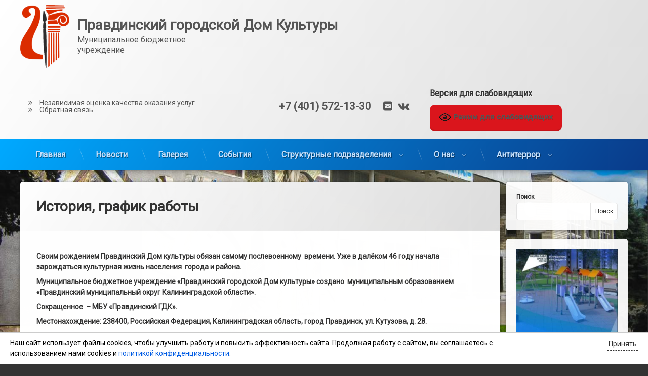

--- FILE ---
content_type: text/html; charset=UTF-8
request_url: https://pgdk.ru/%D0%B8%D1%81%D1%82%D0%BE%D1%80%D0%B8%D1%8F-2/
body_size: 16207
content:
<!doctype html>
<html lang="ru-RU" class="no-js">
	<head>
		<meta charset="UTF-8">
		<meta name="viewport" content="width=device-width, initial-scale=1">
		<link rel="profile" href="https://gmpg.org/xfn/11">
<title>История, график работы &#8212; Правдинский городской Дом Культуры</title>
<meta name='robots' content='max-image-preview:large' />
<link rel='dns-prefetch' href='//ajax.googleapis.com' />
<link rel="alternate" type="application/rss+xml" title="Правдинский городской Дом Культуры &raquo; Лента" href="https://pgdk.ru/feed/" />
<link rel="alternate" type="application/rss+xml" title="Правдинский городской Дом Культуры &raquo; Лента комментариев" href="https://pgdk.ru/comments/feed/" />
<script type="text/javascript">
window._wpemojiSettings = {"baseUrl":"https:\/\/s.w.org\/images\/core\/emoji\/14.0.0\/72x72\/","ext":".png","svgUrl":"https:\/\/s.w.org\/images\/core\/emoji\/14.0.0\/svg\/","svgExt":".svg","source":{"concatemoji":"https:\/\/pgdk.ru\/wp-includes\/js\/wp-emoji-release.min.js?ver=6.1.3"}};
/*! This file is auto-generated */
!function(e,a,t){var n,r,o,i=a.createElement("canvas"),p=i.getContext&&i.getContext("2d");function s(e,t){var a=String.fromCharCode,e=(p.clearRect(0,0,i.width,i.height),p.fillText(a.apply(this,e),0,0),i.toDataURL());return p.clearRect(0,0,i.width,i.height),p.fillText(a.apply(this,t),0,0),e===i.toDataURL()}function c(e){var t=a.createElement("script");t.src=e,t.defer=t.type="text/javascript",a.getElementsByTagName("head")[0].appendChild(t)}for(o=Array("flag","emoji"),t.supports={everything:!0,everythingExceptFlag:!0},r=0;r<o.length;r++)t.supports[o[r]]=function(e){if(p&&p.fillText)switch(p.textBaseline="top",p.font="600 32px Arial",e){case"flag":return s([127987,65039,8205,9895,65039],[127987,65039,8203,9895,65039])?!1:!s([55356,56826,55356,56819],[55356,56826,8203,55356,56819])&&!s([55356,57332,56128,56423,56128,56418,56128,56421,56128,56430,56128,56423,56128,56447],[55356,57332,8203,56128,56423,8203,56128,56418,8203,56128,56421,8203,56128,56430,8203,56128,56423,8203,56128,56447]);case"emoji":return!s([129777,127995,8205,129778,127999],[129777,127995,8203,129778,127999])}return!1}(o[r]),t.supports.everything=t.supports.everything&&t.supports[o[r]],"flag"!==o[r]&&(t.supports.everythingExceptFlag=t.supports.everythingExceptFlag&&t.supports[o[r]]);t.supports.everythingExceptFlag=t.supports.everythingExceptFlag&&!t.supports.flag,t.DOMReady=!1,t.readyCallback=function(){t.DOMReady=!0},t.supports.everything||(n=function(){t.readyCallback()},a.addEventListener?(a.addEventListener("DOMContentLoaded",n,!1),e.addEventListener("load",n,!1)):(e.attachEvent("onload",n),a.attachEvent("onreadystatechange",function(){"complete"===a.readyState&&t.readyCallback()})),(e=t.source||{}).concatemoji?c(e.concatemoji):e.wpemoji&&e.twemoji&&(c(e.twemoji),c(e.wpemoji)))}(window,document,window._wpemojiSettings);
</script>
<style type="text/css">
img.wp-smiley,
img.emoji {
	display: inline !important;
	border: none !important;
	box-shadow: none !important;
	height: 1em !important;
	width: 1em !important;
	margin: 0 0.07em !important;
	vertical-align: -0.1em !important;
	background: none !important;
	padding: 0 !important;
}
</style>
	<link rel='stylesheet' id='wp-block-library-css' href='https://pgdk.ru/wp-includes/css/dist/block-library/style.min.css?ver=6.1.3' type='text/css' media='all' />
<link rel='stylesheet' id='classic-theme-styles-css' href='https://pgdk.ru/wp-includes/css/classic-themes.min.css?ver=1' type='text/css' media='all' />
<style id='global-styles-inline-css' type='text/css'>
body{--wp--preset--color--black: #000000;--wp--preset--color--cyan-bluish-gray: #abb8c3;--wp--preset--color--white: #ffffff;--wp--preset--color--pale-pink: #f78da7;--wp--preset--color--vivid-red: #cf2e2e;--wp--preset--color--luminous-vivid-orange: #ff6900;--wp--preset--color--luminous-vivid-amber: #fcb900;--wp--preset--color--light-green-cyan: #7bdcb5;--wp--preset--color--vivid-green-cyan: #00d084;--wp--preset--color--pale-cyan-blue: #8ed1fc;--wp--preset--color--vivid-cyan-blue: #0693e3;--wp--preset--color--vivid-purple: #9b51e0;--wp--preset--gradient--vivid-cyan-blue-to-vivid-purple: linear-gradient(135deg,rgba(6,147,227,1) 0%,rgb(155,81,224) 100%);--wp--preset--gradient--light-green-cyan-to-vivid-green-cyan: linear-gradient(135deg,rgb(122,220,180) 0%,rgb(0,208,130) 100%);--wp--preset--gradient--luminous-vivid-amber-to-luminous-vivid-orange: linear-gradient(135deg,rgba(252,185,0,1) 0%,rgba(255,105,0,1) 100%);--wp--preset--gradient--luminous-vivid-orange-to-vivid-red: linear-gradient(135deg,rgba(255,105,0,1) 0%,rgb(207,46,46) 100%);--wp--preset--gradient--very-light-gray-to-cyan-bluish-gray: linear-gradient(135deg,rgb(238,238,238) 0%,rgb(169,184,195) 100%);--wp--preset--gradient--cool-to-warm-spectrum: linear-gradient(135deg,rgb(74,234,220) 0%,rgb(151,120,209) 20%,rgb(207,42,186) 40%,rgb(238,44,130) 60%,rgb(251,105,98) 80%,rgb(254,248,76) 100%);--wp--preset--gradient--blush-light-purple: linear-gradient(135deg,rgb(255,206,236) 0%,rgb(152,150,240) 100%);--wp--preset--gradient--blush-bordeaux: linear-gradient(135deg,rgb(254,205,165) 0%,rgb(254,45,45) 50%,rgb(107,0,62) 100%);--wp--preset--gradient--luminous-dusk: linear-gradient(135deg,rgb(255,203,112) 0%,rgb(199,81,192) 50%,rgb(65,88,208) 100%);--wp--preset--gradient--pale-ocean: linear-gradient(135deg,rgb(255,245,203) 0%,rgb(182,227,212) 50%,rgb(51,167,181) 100%);--wp--preset--gradient--electric-grass: linear-gradient(135deg,rgb(202,248,128) 0%,rgb(113,206,126) 100%);--wp--preset--gradient--midnight: linear-gradient(135deg,rgb(2,3,129) 0%,rgb(40,116,252) 100%);--wp--preset--duotone--dark-grayscale: url('#wp-duotone-dark-grayscale');--wp--preset--duotone--grayscale: url('#wp-duotone-grayscale');--wp--preset--duotone--purple-yellow: url('#wp-duotone-purple-yellow');--wp--preset--duotone--blue-red: url('#wp-duotone-blue-red');--wp--preset--duotone--midnight: url('#wp-duotone-midnight');--wp--preset--duotone--magenta-yellow: url('#wp-duotone-magenta-yellow');--wp--preset--duotone--purple-green: url('#wp-duotone-purple-green');--wp--preset--duotone--blue-orange: url('#wp-duotone-blue-orange');--wp--preset--font-size--small: 13px;--wp--preset--font-size--medium: 20px;--wp--preset--font-size--large: 36px;--wp--preset--font-size--x-large: 42px;--wp--preset--spacing--20: 0.44rem;--wp--preset--spacing--30: 0.67rem;--wp--preset--spacing--40: 1rem;--wp--preset--spacing--50: 1.5rem;--wp--preset--spacing--60: 2.25rem;--wp--preset--spacing--70: 3.38rem;--wp--preset--spacing--80: 5.06rem;}:where(.is-layout-flex){gap: 0.5em;}body .is-layout-flow > .alignleft{float: left;margin-inline-start: 0;margin-inline-end: 2em;}body .is-layout-flow > .alignright{float: right;margin-inline-start: 2em;margin-inline-end: 0;}body .is-layout-flow > .aligncenter{margin-left: auto !important;margin-right: auto !important;}body .is-layout-constrained > .alignleft{float: left;margin-inline-start: 0;margin-inline-end: 2em;}body .is-layout-constrained > .alignright{float: right;margin-inline-start: 2em;margin-inline-end: 0;}body .is-layout-constrained > .aligncenter{margin-left: auto !important;margin-right: auto !important;}body .is-layout-constrained > :where(:not(.alignleft):not(.alignright):not(.alignfull)){max-width: var(--wp--style--global--content-size);margin-left: auto !important;margin-right: auto !important;}body .is-layout-constrained > .alignwide{max-width: var(--wp--style--global--wide-size);}body .is-layout-flex{display: flex;}body .is-layout-flex{flex-wrap: wrap;align-items: center;}body .is-layout-flex > *{margin: 0;}:where(.wp-block-columns.is-layout-flex){gap: 2em;}.has-black-color{color: var(--wp--preset--color--black) !important;}.has-cyan-bluish-gray-color{color: var(--wp--preset--color--cyan-bluish-gray) !important;}.has-white-color{color: var(--wp--preset--color--white) !important;}.has-pale-pink-color{color: var(--wp--preset--color--pale-pink) !important;}.has-vivid-red-color{color: var(--wp--preset--color--vivid-red) !important;}.has-luminous-vivid-orange-color{color: var(--wp--preset--color--luminous-vivid-orange) !important;}.has-luminous-vivid-amber-color{color: var(--wp--preset--color--luminous-vivid-amber) !important;}.has-light-green-cyan-color{color: var(--wp--preset--color--light-green-cyan) !important;}.has-vivid-green-cyan-color{color: var(--wp--preset--color--vivid-green-cyan) !important;}.has-pale-cyan-blue-color{color: var(--wp--preset--color--pale-cyan-blue) !important;}.has-vivid-cyan-blue-color{color: var(--wp--preset--color--vivid-cyan-blue) !important;}.has-vivid-purple-color{color: var(--wp--preset--color--vivid-purple) !important;}.has-black-background-color{background-color: var(--wp--preset--color--black) !important;}.has-cyan-bluish-gray-background-color{background-color: var(--wp--preset--color--cyan-bluish-gray) !important;}.has-white-background-color{background-color: var(--wp--preset--color--white) !important;}.has-pale-pink-background-color{background-color: var(--wp--preset--color--pale-pink) !important;}.has-vivid-red-background-color{background-color: var(--wp--preset--color--vivid-red) !important;}.has-luminous-vivid-orange-background-color{background-color: var(--wp--preset--color--luminous-vivid-orange) !important;}.has-luminous-vivid-amber-background-color{background-color: var(--wp--preset--color--luminous-vivid-amber) !important;}.has-light-green-cyan-background-color{background-color: var(--wp--preset--color--light-green-cyan) !important;}.has-vivid-green-cyan-background-color{background-color: var(--wp--preset--color--vivid-green-cyan) !important;}.has-pale-cyan-blue-background-color{background-color: var(--wp--preset--color--pale-cyan-blue) !important;}.has-vivid-cyan-blue-background-color{background-color: var(--wp--preset--color--vivid-cyan-blue) !important;}.has-vivid-purple-background-color{background-color: var(--wp--preset--color--vivid-purple) !important;}.has-black-border-color{border-color: var(--wp--preset--color--black) !important;}.has-cyan-bluish-gray-border-color{border-color: var(--wp--preset--color--cyan-bluish-gray) !important;}.has-white-border-color{border-color: var(--wp--preset--color--white) !important;}.has-pale-pink-border-color{border-color: var(--wp--preset--color--pale-pink) !important;}.has-vivid-red-border-color{border-color: var(--wp--preset--color--vivid-red) !important;}.has-luminous-vivid-orange-border-color{border-color: var(--wp--preset--color--luminous-vivid-orange) !important;}.has-luminous-vivid-amber-border-color{border-color: var(--wp--preset--color--luminous-vivid-amber) !important;}.has-light-green-cyan-border-color{border-color: var(--wp--preset--color--light-green-cyan) !important;}.has-vivid-green-cyan-border-color{border-color: var(--wp--preset--color--vivid-green-cyan) !important;}.has-pale-cyan-blue-border-color{border-color: var(--wp--preset--color--pale-cyan-blue) !important;}.has-vivid-cyan-blue-border-color{border-color: var(--wp--preset--color--vivid-cyan-blue) !important;}.has-vivid-purple-border-color{border-color: var(--wp--preset--color--vivid-purple) !important;}.has-vivid-cyan-blue-to-vivid-purple-gradient-background{background: var(--wp--preset--gradient--vivid-cyan-blue-to-vivid-purple) !important;}.has-light-green-cyan-to-vivid-green-cyan-gradient-background{background: var(--wp--preset--gradient--light-green-cyan-to-vivid-green-cyan) !important;}.has-luminous-vivid-amber-to-luminous-vivid-orange-gradient-background{background: var(--wp--preset--gradient--luminous-vivid-amber-to-luminous-vivid-orange) !important;}.has-luminous-vivid-orange-to-vivid-red-gradient-background{background: var(--wp--preset--gradient--luminous-vivid-orange-to-vivid-red) !important;}.has-very-light-gray-to-cyan-bluish-gray-gradient-background{background: var(--wp--preset--gradient--very-light-gray-to-cyan-bluish-gray) !important;}.has-cool-to-warm-spectrum-gradient-background{background: var(--wp--preset--gradient--cool-to-warm-spectrum) !important;}.has-blush-light-purple-gradient-background{background: var(--wp--preset--gradient--blush-light-purple) !important;}.has-blush-bordeaux-gradient-background{background: var(--wp--preset--gradient--blush-bordeaux) !important;}.has-luminous-dusk-gradient-background{background: var(--wp--preset--gradient--luminous-dusk) !important;}.has-pale-ocean-gradient-background{background: var(--wp--preset--gradient--pale-ocean) !important;}.has-electric-grass-gradient-background{background: var(--wp--preset--gradient--electric-grass) !important;}.has-midnight-gradient-background{background: var(--wp--preset--gradient--midnight) !important;}.has-small-font-size{font-size: var(--wp--preset--font-size--small) !important;}.has-medium-font-size{font-size: var(--wp--preset--font-size--medium) !important;}.has-large-font-size{font-size: var(--wp--preset--font-size--large) !important;}.has-x-large-font-size{font-size: var(--wp--preset--font-size--x-large) !important;}
.wp-block-navigation a:where(:not(.wp-element-button)){color: inherit;}
:where(.wp-block-columns.is-layout-flex){gap: 2em;}
.wp-block-pullquote{font-size: 1.5em;line-height: 1.6;}
</style>
<link rel='stylesheet' id='custom_style-css' href='https://pgdk.ru/wp-content/plugins/add-infos-to-the-events-calendar/assets/css/ait_style_fuss.css?ver=6.1.3' type='text/css' media='all' />
<style id='custom_style-inline-css' type='text/css'>

			a.fuss_button-beitrag {
			    color: #ffffff!important;
			    background-color: #77BCC7!important;
					text-decoration: none!important;
					border-radius: 5px;
			}
			a.fuss_button-beitrag:hover{
			  color: #ffffff!important;
			  background-color: #F9B81E!important;
				text-decoration: none!important;
			}
</style>
<link rel='stylesheet' id='contact-form-7-css' href='https://pgdk.ru/wp-content/plugins/contact-form-7/includes/css/styles.css?ver=5.7.4' type='text/css' media='all' />
<link rel='stylesheet' id='vi-style-css' href='https://pgdk.ru/wp-content/plugins/for-the-visually-impaired/css/styles.css?ver=6.1.3' type='text/css' media='all' />
<style id='vi-style-inline-css' type='text/css'>

		.vi-on-img-button{
  background: url(https://pgdk.ru/wp-content/plugins/for-the-visually-impaired/img/icon_24.png) 100% 100% no-repeat;
  background-size: contain;
    display: inline-block;
    vertical-align: middle;
    height: 24px;
    width: 24px;
    text-decoration: none;
    outline: 0;
		}
#bt_widget-vi-on a {
	text-align: center;
	cursor: pointer;
	background: #DB151C;
	box-shadow: 0 -3px 0 rgba(0, 0, 0, 0.1) inset;
	border: 0 none;
	border-radius: 6px;
	overflow: hidden;
    font-size: 15px;
    padding: 13px 18px 16px;
	text-decoration: none;
	display: inline-block;
	font-family: arial;
    font-weight: 700;
	line-height: 100%;
	text-shadow: 1px 1px 0 rgba(0, 0, 0, 0.12);
	margin-top: -3px;
    color: #000000;
    border-radius: 10px;
    vertical-align:middle;

}


#bt_widget-vi-on a:hover {
	-o-box-shadow: 0 -1px 0 rgba(0, 0, 0, 0.14) inset;
	-moz-box-shadow: 0 -1px 0 rgba(0, 0, 0, 0.14) inset;
	-webkit-box-shadow: 0 -1px 0 rgba(0, 0, 0, 0.14) inset;
	box-shadow: 0 -1px 0 rgba(0, 0, 0, 0.14) inset;
	text-decoration: underline;	
}

#bt_widget-vi-on .vi_widget_img {
    vertical-align:middle;
}
#bt_widget-vi-on  {
	    position: relative;
    top: 0;
    left: 0;
    color: #000000;
    font-size: 18px;
    letter-spacing: 0;
    text-align: center;
}
.vi-close{
	vertical-align: middle;
	text-align: center;
	display: flex;
	justify-content: center;
	align-items: center;
	font-size: 16px;
	text-decoration: none;
	font-weight: bold;
	vertical-align: middle;
	word-break: break-all;
    word-wrap: break-word;

}
.bt_widget-vi{
	vertical-align: middle;
	text-align: center;
	
}
		
		
</style>
<link rel='stylesheet' id='pen-normalize-css' href='https://pgdk.ru/wp-content/themes/pen/assets/css/plugins/normalize.css?ver=1.4.6' type='text/css' media='all' />
<link rel='stylesheet' id='pen-animate-css' href='https://pgdk.ru/wp-content/themes/pen/assets/css/plugins/animate.css?ver=1.4.6' type='text/css' media='all' />
<link rel='stylesheet' id='pen-base-css' href='https://pgdk.ru/wp-content/themes/pen/assets/css/pen-base.css?ver=1.4.6' type='text/css' media='all' />
<link rel='stylesheet' id='pen-typography-css' href='https://pgdk.ru/wp-content/themes/pen/assets/css/pen-typography.css?ver=1.4.6' type='text/css' media='all' />
<link rel='stylesheet' id='pen-tables-css' href='https://pgdk.ru/wp-content/themes/pen/assets/css/pen-tables.css?ver=1.4.6' type='text/css' media='all' />
<link rel='stylesheet' id='pen-layout-css' href='https://pgdk.ru/wp-content/themes/pen/assets/css/pen-layout.css?ver=1.4.6' type='text/css' media='all' />
<link rel='stylesheet' id='pen-loading-css' href='https://pgdk.ru/wp-content/themes/pen/assets/css/pen-loading.css?ver=1.4.6' type='text/css' media='all' />
<link rel='stylesheet' id='pen-buttons-css' href='https://pgdk.ru/wp-content/themes/pen/assets/css/pen-buttons.css?ver=1.4.6' type='text/css' media='all' />
<link rel='stylesheet' id='pen-comments-css' href='https://pgdk.ru/wp-content/themes/pen/assets/css/pen-comments.css?ver=1.4.6' type='text/css' media='all' />
<link rel='stylesheet' id='pen-footer-css' href='https://pgdk.ru/wp-content/themes/pen/assets/css/pen-footer.css?ver=1.4.6' type='text/css' media='all' />
<link rel='stylesheet' id='pen-header-css' href='https://pgdk.ru/wp-content/themes/pen/assets/css/pen-header.css?ver=1.4.6' type='text/css' media='all' />
<link rel='stylesheet' id='pen-menus-css' href='https://pgdk.ru/wp-content/themes/pen/assets/css/pen-menus.css?ver=1.4.6' type='text/css' media='all' />
<link rel='stylesheet' id='pen-navigation-css' href='https://pgdk.ru/wp-content/themes/pen/assets/css/pen-navigation.css?ver=1.4.6' type='text/css' media='all' />
<link rel='stylesheet' id='pen-forms-css' href='https://pgdk.ru/wp-content/themes/pen/assets/css/pen-forms.css?ver=1.4.6' type='text/css' media='all' />
<link rel='stylesheet' id='pen-content-css' href='https://pgdk.ru/wp-content/themes/pen/assets/css/pen-content.css?ver=1.4.6' type='text/css' media='all' />
<link rel='stylesheet' id='pen-thumbnails-css' href='https://pgdk.ru/wp-content/themes/pen/assets/css/pen-thumbnails.css?ver=1.4.6' type='text/css' media='all' />
<link rel='stylesheet' id='pen-author-css' href='https://pgdk.ru/wp-content/themes/pen/assets/css/pen-author.css?ver=1.4.6' type='text/css' media='all' />
<link rel='stylesheet' id='pen-pagination-css' href='https://pgdk.ru/wp-content/themes/pen/assets/css/pen-pagination.css?ver=1.4.6' type='text/css' media='all' />
<link rel='stylesheet' id='pen-share-css' href='https://pgdk.ru/wp-content/themes/pen/assets/css/pen-share.css?ver=1.4.6' type='text/css' media='all' />
<link rel='stylesheet' id='pen-widgets-css' href='https://pgdk.ru/wp-content/themes/pen/assets/css/pen-widgets.css?ver=1.4.6' type='text/css' media='all' />
<link rel='stylesheet' id='pen-base-dark-mode-css' href='https://pgdk.ru/wp-content/themes/pen/assets/css/dark_mode/pen-base-dark-mode.css?ver=1.4.6' type='text/css' media='all' />
<link rel='stylesheet' id='pen-bottom-dark-mode-css' href='https://pgdk.ru/wp-content/themes/pen/assets/css/dark_mode/pen-bottom-dark-mode.css?ver=1.4.6' type='text/css' media='all' />
<link rel='stylesheet' id='pen-author-dark-mode-css' href='https://pgdk.ru/wp-content/themes/pen/assets/css/dark_mode/pen-author-dark-mode.css?ver=1.4.6' type='text/css' media='all' />
<link rel='stylesheet' id='pen-typography-dark-mode-css' href='https://pgdk.ru/wp-content/themes/pen/assets/css/dark_mode/pen-typography-dark-mode.css?ver=1.4.6' type='text/css' media='all' />
<link rel='stylesheet' id='pen-tables-dark-mode-css' href='https://pgdk.ru/wp-content/themes/pen/assets/css/dark_mode/pen-tables-dark-mode.css?ver=1.4.6' type='text/css' media='all' />
<link rel='stylesheet' id='pen-loading-dark-mode-css' href='https://pgdk.ru/wp-content/themes/pen/assets/css/dark_mode/pen-loading-dark-mode.css?ver=1.4.6' type='text/css' media='all' />
<link rel='stylesheet' id='pen-comments-dark-mode-css' href='https://pgdk.ru/wp-content/themes/pen/assets/css/dark_mode/pen-comments-dark-mode.css?ver=1.4.6' type='text/css' media='all' />
<link rel='stylesheet' id='pen-footer-dark-mode-css' href='https://pgdk.ru/wp-content/themes/pen/assets/css/dark_mode/pen-footer-dark-mode.css?ver=1.4.6' type='text/css' media='all' />
<link rel='stylesheet' id='pen-header-dark-mode-css' href='https://pgdk.ru/wp-content/themes/pen/assets/css/dark_mode/pen-header-dark-mode.css?ver=1.4.6' type='text/css' media='all' />
<link rel='stylesheet' id='pen-menus-dark-mode-css' href='https://pgdk.ru/wp-content/themes/pen/assets/css/dark_mode/pen-menus-dark-mode.css?ver=1.4.6' type='text/css' media='all' />
<link rel='stylesheet' id='pen-navigation-dark-mode-css' href='https://pgdk.ru/wp-content/themes/pen/assets/css/dark_mode/pen-navigation-dark-mode.css?ver=1.4.6' type='text/css' media='all' />
<link rel='stylesheet' id='pen-forms-dark-mode-css' href='https://pgdk.ru/wp-content/themes/pen/assets/css/dark_mode/pen-forms-dark-mode.css?ver=1.4.6' type='text/css' media='all' />
<link rel='stylesheet' id='pen-content-dark-mode-css' href='https://pgdk.ru/wp-content/themes/pen/assets/css/dark_mode/pen-content-dark-mode.css?ver=1.4.6' type='text/css' media='all' />
<link rel='stylesheet' id='pen-thumbnails-dark-mode-css' href='https://pgdk.ru/wp-content/themes/pen/assets/css/dark_mode/pen-thumbnails-dark-mode.css?ver=1.4.6' type='text/css' media='all' />
<link rel='stylesheet' id='pen-pagination-dark-mode-css' href='https://pgdk.ru/wp-content/themes/pen/assets/css/dark_mode/pen-pagination-dark-mode.css?ver=1.4.6' type='text/css' media='all' />
<link rel='stylesheet' id='pen-search-bar-dark-mode-css' href='https://pgdk.ru/wp-content/themes/pen/assets/css/dark_mode/pen-search-bar-dark-mode.css?ver=1.4.6' type='text/css' media='all' />
<link rel='stylesheet' id='pen-top-dark-mode-css' href='https://pgdk.ru/wp-content/themes/pen/assets/css/dark_mode/pen-top-dark-mode.css?ver=1.4.6' type='text/css' media='all' />
<link rel='stylesheet' id='pen-widgets-dark-mode-css' href='https://pgdk.ru/wp-content/themes/pen/assets/css/dark_mode/pen-widgets-dark-mode.css?ver=1.4.6' type='text/css' media='all' />
<link rel='stylesheet' id='pen-css-dark-mode-css' href='https://pgdk.ru/wp-content/themes/pen/assets/css/dark_mode/pen-general-dark-mode.css?ver=1.4.6' type='text/css' media='all' />
<link rel='stylesheet' id='pen-css-css' href='https://pgdk.ru/wp-content/themes/pen/assets/css/pen-general.css?ver=1.4.6' type='text/css' media='all' />
<style id='pen-css-inline-css' type='text/css'>
body.pen_drop_shadow #main article.pen_article,body.pen_drop_shadow #comments,body.pen_drop_shadow #pen_content_next_previous,body.pen_drop_shadow.pen_list_plain #pen_pager,body.pen_drop_shadow #main .pen_customize_overview.pen_off_screen,body.pen_drop_shadow #pen_header.pen_not_transparent .pen_header_inner,body.pen_drop_shadow #pen_search,body.pen_drop_shadow #page .widget.pen_widget_not_transparent,body.pen_drop_shadow #pen_bottom.pen_not_transparent,body.pen_drop_shadow #pen_footer.pen_not_transparent,body.pen_drop_shadow #pen_dark_mode_toggle{box-shadow:0 5px 10px rgba(10,10,10,0.25),0 0 5px rgba(10,10,10,0.25) !important}@media (prefers-color-scheme:dark){body.pen_drop_shadow #main article.pen_article,body.pen_drop_shadow #comments,body.pen_drop_shadow #pen_content_next_previous,body.pen_drop_shadow.pen_list_plain #pen_pager,body.pen_drop_shadow #main .pen_customize_overview.pen_off_screen,body.pen_drop_shadow #pen_header.pen_not_transparent .pen_header_inner,body.pen_drop_shadow #pen_search,body.pen_drop_shadow #page .widget.pen_widget_not_transparent,body.pen_drop_shadow #pen_bottom.pen_not_transparent,body.pen_drop_shadow #pen_footer.pen_not_transparent,body.pen_drop_shadow #pen_dark_mode_toggle{box-shadow:0 5px 10px rgba(10,10,10,0.25),0 0 5px rgba(10,10,10,0.25) !important}}
</style>
<script type='text/javascript' src='https://pgdk.ru/wp-includes/js/jquery/jquery.min.js?ver=3.6.1' id='jquery-core-js'></script>
<script type='text/javascript' src='https://pgdk.ru/wp-includes/js/jquery/jquery-migrate.min.js?ver=3.3.2' id='jquery-migrate-js'></script>
<script type='text/javascript' src='https://pgdk.ru/wp-content/plugins/for-the-visually-impaired/js/js.cookie.js?ver=2.1.0' id='vi_cookie-js'></script>
<script type='text/javascript' id='add_vi_script-js-extra'>
/* <![CDATA[ */
var js_vi_script = {"txt_size":"16","sxema":"1","image":"1","font":"1","kerning":"0","line":"0","allbackgrnd":"1","reload_page":"1","auto_p_on":"0","scrool_panel":"","btxt":"\u0420\u0435\u0436\u0438\u043c \u0434\u043b\u044f \u0441\u043b\u0430\u0431\u043e\u0432\u0438\u0434\u044f\u0449\u0438\u0445","btxt2":"BACK TO NORMAL MODE","btxtcolor":"#000000","bcolor":"#DB151C","img_close2":"<img src=\"https:\/\/pgdk.ru\/wp-content\/plugins\/for-the-visually-impaired\/img\/icon_24x.png\" class=\"vi_widget_img\">","razmer_images":"1","fs_title1":"\u041c\u0430\u043b\u0435\u043d\u044c\u043a\u0438\u0439 \u0440\u0430\u0437\u043c\u0435\u0440 \u0448\u0440\u0438\u0444\u0442\u0430","fs_title2":"\u0423\u043c\u0435\u043d\u044c\u0448\u0435\u043d\u043d\u044b\u0439 \u0440\u0430\u0437\u043c\u0435\u0440 \u0448\u0440\u0438\u0444\u0442\u0430","fs_title3":"\u041d\u043e\u0440\u043c\u0430\u043b\u044c\u043d\u044b\u0439 \u0440\u0430\u0437\u043c\u0435\u0440 \u0448\u0440\u0438\u0444\u0442\u0430","fs_title4":"\u0423\u0432\u0435\u043b\u0438\u0447\u0435\u043d\u043d\u044b\u0439 \u0440\u0430\u0437\u043c\u0435\u0440 \u0448\u0440\u0438\u0444\u0442\u0430","fs_title5":"\u0411\u043e\u043b\u044c\u0448\u043e\u0439 \u0440\u0430\u0437\u043c\u0435\u0440 \u0448\u0440\u0438\u0444\u0442\u0430","sxem_title":"\u0426","sxem_title1":"\u0426\u0432\u0435\u0442\u043e\u0432\u0430\u044f \u0441\u0445\u0435\u043c\u0430: \u0427\u0435\u0440\u043d\u044b\u043c \u043f\u043e \u0431\u0435\u043b\u043e\u043c\u0443","sxem_title2":"\u0426\u0432\u0435\u0442\u043e\u0432\u0430\u044f \u0441\u0445\u0435\u043c\u0430: \u0411\u0435\u043b\u044b\u043c \u043f\u043e \u0447\u0435\u0440\u043d\u043e\u043c\u0443","sxem_title3":"\u0426\u0432\u0435\u0442\u043e\u0432\u0430\u044f \u0441\u0445\u0435\u043c\u0430: \u0422\u0435\u043c\u043d\u043e-\u0441\u0438\u043d\u0438\u043c \u043f\u043e \u0433\u043e\u043b\u0443\u0431\u043e\u043c\u0443","sxem_title4":"\u0426\u0432\u0435\u0442\u043e\u0432\u0430\u044f \u0441\u0445\u0435\u043c\u0430: \u041a\u043e\u0440\u0438\u0447\u043d\u0435\u0432\u044b\u043c \u043f\u043e \u0431\u0435\u0436\u0435\u0432\u043e\u043c\u0443","sxem_title5":"\u0426\u0432\u0435\u0442\u043e\u0432\u0430\u044f \u0441\u0445\u0435\u043c\u0430: \u0417\u0435\u043b\u0435\u043d\u044b\u043c \u043f\u043e \u0442\u0435\u043c\u043d\u043e-\u043a\u043e\u0440\u0438\u0447\u043d\u0435\u0432\u043e\u043c\u0443","img_title_on":"\u0412\u043a\u043b\u044e\u0447\u0438\u0442\u044c \u0438\u0437\u043e\u0431\u0440\u0430\u0436\u0435\u043d\u0438\u044f","img_title_gs":"\u0427\u0435\u0440\u043d\u043e-\u0431\u0435\u043b\u044b\u0435 \u0438\u0437\u043e\u0431\u0440\u0430\u0436\u0435\u043d\u0438\u044f","img_title_off":"\u041e\u0442\u043a\u043b\u044e\u0447\u0438\u0442\u044c \u0438\u0437\u043e\u0431\u0440\u0430\u0436\u0435\u043d\u0438\u044f","setting_title":"\u041d\u0430\u0441\u0442\u0440\u043e\u0439\u043a\u0438","close_title":"\u0412\u0435\u0440\u043d\u0443\u0442\u044c\u0441\u044f \u0432 \u043e\u0431\u044b\u0447\u043d\u044b\u0439 \u0440\u0435\u0436\u0438\u043c","settings_title":"\u041d\u0430\u0441\u0442\u0440\u043e\u0439\u043a\u0438 \u0448\u0440\u0438\u0444\u0442\u0430","setfont_title":"\u0412\u044b\u0431\u0435\u0440\u0438\u0442\u0435 \u0448\u0440\u0438\u0444\u0442","setsplet":"\u0418\u043d\u0442\u0435\u0440\u0432\u0430\u043b \u043c\u0435\u0436\u0434\u0443 \u0431\u0443\u043a\u0432\u0430\u043c\u0438","setspline":"\u0418\u043d\u0442\u0435\u0440\u0432\u0430\u043b \u043c\u0435\u0436\u0434\u0443 \u0441\u0442\u0440\u043e\u043a\u0430\u043c\u0438","standart":"\u0421\u0442\u0430\u043d\u0434\u0430\u0440\u0442\u043d\u044b\u0439","average":"\u0421\u0440\u0435\u0434\u043d\u0438\u0439","big":"\u0411\u043e\u043b\u044c\u0448\u043e\u0439","sel_sxem":"\u0412\u044b\u0431\u043e\u0440 \u0446\u0432\u0435\u0442\u043e\u0432\u043e\u0439 \u0441\u0445\u0435\u043c\u044b","closepanel":"\u0417\u0430\u043a\u0440\u044b\u0442\u044c \u043f\u0430\u043d\u0435\u043b\u044c","defsetpanel":"\u0412\u0435\u0440\u043d\u0443\u0442\u044c \u0441\u0442\u0430\u043d\u0434\u0430\u0440\u0442\u043d\u044b\u0435 \u043d\u0430\u0441\u0442\u0440\u043e\u0439\u043a\u0438","noimgdescr":"\u043d\u0435\u0442 \u043e\u043f\u0438\u0441\u0430\u043d\u0438\u044f \u043a \u0438\u0437\u043e\u0431\u0440\u0430\u0436\u0435\u043d\u0438\u044e","picture":"\u0418\u0437\u043e\u0431\u0440\u0430\u0436\u0435\u043d\u0438\u0435"};
/* ]]> */
</script>
<script type='text/javascript' src='https://pgdk.ru/wp-content/plugins/for-the-visually-impaired/js/js.for.the.visually.impaired.js?ver=0.53' id='add_vi_script-js'></script>
<!--[if lt IE 9]>
<script type='text/javascript' src='https://pgdk.ru/wp-content/themes/pen/assets/js/plugins/html5.js?ver=3.7.3' id='html5shiv-js'></script>
<![endif]-->
<link rel="https://api.w.org/" href="https://pgdk.ru/wp-json/" /><link rel="alternate" type="application/json" href="https://pgdk.ru/wp-json/wp/v2/pages/6767" /><link rel="EditURI" type="application/rsd+xml" title="RSD" href="https://pgdk.ru/xmlrpc.php?rsd" />
<link rel="wlwmanifest" type="application/wlwmanifest+xml" href="https://pgdk.ru/wp-includes/wlwmanifest.xml" />
<meta name="generator" content="WordPress 6.1.3" />
<link rel="canonical" href="https://pgdk.ru/%d0%b8%d1%81%d1%82%d0%be%d1%80%d0%b8%d1%8f-2/" />
<link rel='shortlink' href='https://pgdk.ru/?p=6767' />
<link rel="alternate" type="application/json+oembed" href="https://pgdk.ru/wp-json/oembed/1.0/embed?url=https%3A%2F%2Fpgdk.ru%2F%25d0%25b8%25d1%2581%25d1%2582%25d0%25be%25d1%2580%25d0%25b8%25d1%258f-2%2F" />
<link rel="alternate" type="text/xml+oembed" href="https://pgdk.ru/wp-json/oembed/1.0/embed?url=https%3A%2F%2Fpgdk.ru%2F%25d0%25b8%25d1%2581%25d1%2582%25d0%25be%25d1%2580%25d0%25b8%25d1%258f-2%2F&#038;format=xml" />
    <style type="text/css" id="ppcf7-header-css">
.pp-cookies-notice{position:fixed;bottom:0;left:0;right:0;padding:10px 20px;border-top:1px solid #ccc;background:#fff;z-index:999;display:none;}.pp-left,.pp-right{float:left;}.pp-left{width:80%;}.pp-right{width:20%;text-align:right;}.pp-btn{cursor:pointer;border-bottom:1px dashed;display:inline-block;padding:2px;opacity:0.8;}.pp-btn:hover{border-color:transparent;}@media(max-width:991px){.pp-left,.pp-right{float:none;width:100%;}.pp-right{text-align:left;}}
    </style>    
    <meta name="color-scheme" content="light dark"><meta name="supported-color-schemes" content="light dark"><style type="text/css" id="custom-background-css">
body.custom-background { background-image: url("https://pgdk.ru/wp-content/uploads/2023/02/Обожка-на-сайт-1.png"); background-position: left bottom; background-size: cover; background-repeat: no-repeat; background-attachment: fixed; }
</style>
	<link rel="icon" href="https://pgdk.ru/wp-content/uploads/2023/02/cropped-логотип-1-1-32x32.png" sizes="32x32" />
<link rel="icon" href="https://pgdk.ru/wp-content/uploads/2023/02/cropped-логотип-1-1-192x192.png" sizes="192x192" />
<link rel="apple-touch-icon" href="https://pgdk.ru/wp-content/uploads/2023/02/cropped-логотип-1-1-180x180.png" />
<meta name="msapplication-TileImage" content="https://pgdk.ru/wp-content/uploads/2023/02/cropped-логотип-1-1-270x270.png" />
	</head>
	<body class="page-template-default page page-id-6767 custom-background wp-custom-logo wp-embed-responsive not-home visible-sidebar-header-primary visible-sidebar-header-secondary invisible-sidebar-top invisible-sidebar-search-top invisible-sidebar-search-left visible-sidebar-search-right invisible-sidebar-search-bottom invisible-sidebar-left visible-sidebar-right invisible-sidebar-bottom invisible-sidebar-footer-top invisible-sidebar-footer-left visible-sidebar-footer-right invisible-sidebar-footer-bottom invisible-sidebar-mobile-menu-top invisible-sidebar-mobile-menu-bottom pen_header_logo_size_height pen_drop_shadow pen_has_background_effect pen_round_corners pen_loading_spinner pen_loading_spinner_style_1 pen_list_effect_none pen_header_alignment_left pen_navigation_alignment_left pen_footer_alignment_left pen_main_container_center pen_transform_text_buttons_capitalize pen_transform_text_footer_menu_uppercase pen_content_header_show pen_content_share_hide pen_width_standard pen_sidebar_left_width_20 pen_sidebar_right_width_20 pen_content_thumbnail_rotate pen_content_thumbnail_frame pen_content_thumbnail_right pen_content_thumbnail_medium pen_author_avatar_style_1 pen_singular">
<svg xmlns="http://www.w3.org/2000/svg" viewBox="0 0 0 0" width="0" height="0" focusable="false" role="none" style="visibility: hidden; position: absolute; left: -9999px; overflow: hidden;" ><defs><filter id="wp-duotone-dark-grayscale"><feColorMatrix color-interpolation-filters="sRGB" type="matrix" values=" .299 .587 .114 0 0 .299 .587 .114 0 0 .299 .587 .114 0 0 .299 .587 .114 0 0 " /><feComponentTransfer color-interpolation-filters="sRGB" ><feFuncR type="table" tableValues="0 0.49803921568627" /><feFuncG type="table" tableValues="0 0.49803921568627" /><feFuncB type="table" tableValues="0 0.49803921568627" /><feFuncA type="table" tableValues="1 1" /></feComponentTransfer><feComposite in2="SourceGraphic" operator="in" /></filter></defs></svg><svg xmlns="http://www.w3.org/2000/svg" viewBox="0 0 0 0" width="0" height="0" focusable="false" role="none" style="visibility: hidden; position: absolute; left: -9999px; overflow: hidden;" ><defs><filter id="wp-duotone-grayscale"><feColorMatrix color-interpolation-filters="sRGB" type="matrix" values=" .299 .587 .114 0 0 .299 .587 .114 0 0 .299 .587 .114 0 0 .299 .587 .114 0 0 " /><feComponentTransfer color-interpolation-filters="sRGB" ><feFuncR type="table" tableValues="0 1" /><feFuncG type="table" tableValues="0 1" /><feFuncB type="table" tableValues="0 1" /><feFuncA type="table" tableValues="1 1" /></feComponentTransfer><feComposite in2="SourceGraphic" operator="in" /></filter></defs></svg><svg xmlns="http://www.w3.org/2000/svg" viewBox="0 0 0 0" width="0" height="0" focusable="false" role="none" style="visibility: hidden; position: absolute; left: -9999px; overflow: hidden;" ><defs><filter id="wp-duotone-purple-yellow"><feColorMatrix color-interpolation-filters="sRGB" type="matrix" values=" .299 .587 .114 0 0 .299 .587 .114 0 0 .299 .587 .114 0 0 .299 .587 .114 0 0 " /><feComponentTransfer color-interpolation-filters="sRGB" ><feFuncR type="table" tableValues="0.54901960784314 0.98823529411765" /><feFuncG type="table" tableValues="0 1" /><feFuncB type="table" tableValues="0.71764705882353 0.25490196078431" /><feFuncA type="table" tableValues="1 1" /></feComponentTransfer><feComposite in2="SourceGraphic" operator="in" /></filter></defs></svg><svg xmlns="http://www.w3.org/2000/svg" viewBox="0 0 0 0" width="0" height="0" focusable="false" role="none" style="visibility: hidden; position: absolute; left: -9999px; overflow: hidden;" ><defs><filter id="wp-duotone-blue-red"><feColorMatrix color-interpolation-filters="sRGB" type="matrix" values=" .299 .587 .114 0 0 .299 .587 .114 0 0 .299 .587 .114 0 0 .299 .587 .114 0 0 " /><feComponentTransfer color-interpolation-filters="sRGB" ><feFuncR type="table" tableValues="0 1" /><feFuncG type="table" tableValues="0 0.27843137254902" /><feFuncB type="table" tableValues="0.5921568627451 0.27843137254902" /><feFuncA type="table" tableValues="1 1" /></feComponentTransfer><feComposite in2="SourceGraphic" operator="in" /></filter></defs></svg><svg xmlns="http://www.w3.org/2000/svg" viewBox="0 0 0 0" width="0" height="0" focusable="false" role="none" style="visibility: hidden; position: absolute; left: -9999px; overflow: hidden;" ><defs><filter id="wp-duotone-midnight"><feColorMatrix color-interpolation-filters="sRGB" type="matrix" values=" .299 .587 .114 0 0 .299 .587 .114 0 0 .299 .587 .114 0 0 .299 .587 .114 0 0 " /><feComponentTransfer color-interpolation-filters="sRGB" ><feFuncR type="table" tableValues="0 0" /><feFuncG type="table" tableValues="0 0.64705882352941" /><feFuncB type="table" tableValues="0 1" /><feFuncA type="table" tableValues="1 1" /></feComponentTransfer><feComposite in2="SourceGraphic" operator="in" /></filter></defs></svg><svg xmlns="http://www.w3.org/2000/svg" viewBox="0 0 0 0" width="0" height="0" focusable="false" role="none" style="visibility: hidden; position: absolute; left: -9999px; overflow: hidden;" ><defs><filter id="wp-duotone-magenta-yellow"><feColorMatrix color-interpolation-filters="sRGB" type="matrix" values=" .299 .587 .114 0 0 .299 .587 .114 0 0 .299 .587 .114 0 0 .299 .587 .114 0 0 " /><feComponentTransfer color-interpolation-filters="sRGB" ><feFuncR type="table" tableValues="0.78039215686275 1" /><feFuncG type="table" tableValues="0 0.94901960784314" /><feFuncB type="table" tableValues="0.35294117647059 0.47058823529412" /><feFuncA type="table" tableValues="1 1" /></feComponentTransfer><feComposite in2="SourceGraphic" operator="in" /></filter></defs></svg><svg xmlns="http://www.w3.org/2000/svg" viewBox="0 0 0 0" width="0" height="0" focusable="false" role="none" style="visibility: hidden; position: absolute; left: -9999px; overflow: hidden;" ><defs><filter id="wp-duotone-purple-green"><feColorMatrix color-interpolation-filters="sRGB" type="matrix" values=" .299 .587 .114 0 0 .299 .587 .114 0 0 .299 .587 .114 0 0 .299 .587 .114 0 0 " /><feComponentTransfer color-interpolation-filters="sRGB" ><feFuncR type="table" tableValues="0.65098039215686 0.40392156862745" /><feFuncG type="table" tableValues="0 1" /><feFuncB type="table" tableValues="0.44705882352941 0.4" /><feFuncA type="table" tableValues="1 1" /></feComponentTransfer><feComposite in2="SourceGraphic" operator="in" /></filter></defs></svg><svg xmlns="http://www.w3.org/2000/svg" viewBox="0 0 0 0" width="0" height="0" focusable="false" role="none" style="visibility: hidden; position: absolute; left: -9999px; overflow: hidden;" ><defs><filter id="wp-duotone-blue-orange"><feColorMatrix color-interpolation-filters="sRGB" type="matrix" values=" .299 .587 .114 0 0 .299 .587 .114 0 0 .299 .587 .114 0 0 .299 .587 .114 0 0 " /><feComponentTransfer color-interpolation-filters="sRGB" ><feFuncR type="table" tableValues="0.098039215686275 1" /><feFuncG type="table" tableValues="0 0.66274509803922" /><feFuncB type="table" tableValues="0.84705882352941 0.41960784313725" /><feFuncA type="table" tableValues="1 1" /></feComponentTransfer><feComposite in2="SourceGraphic" operator="in" /></filter></defs></svg>		<div id="page" class="site">
		<div class="pen_loading clearfix" role="alert">
			<div class="pen_icon">
			</div>
			<div class="pen_text">
		Loading ...			</div>
		</div>
					<div class="pen_wrapper">
				<a class="screen-reader-shortcut screen-reader-text" href="#content">
Перейти к содержимому				</a>
				<header id="pen_header" class="site-header pen_logo_show pen_phone_show pen_connect_show pen_search_hide pen_button_users_hide pen_navigation_show pen_animate_on_scroll pen_custom_animation_slideInDown pen_not_transparent pen_cart_hide" role="banner">
					<div class="pen_header_inner">
						<div class="pen_header_main">
							<div class="pen_container">
								<div id="pen_site_title">
			<span class="pen_logo pen_animate_on_scroll pen_custom_animation_fadeInLeft">
			<a href="https://pgdk.ru/" class="custom-logo-link" rel="home"><img width="512" height="659" src="https://pgdk.ru/wp-content/uploads/2023/02/cropped-логотип-2.png" class="custom-logo" alt="Правдинский городской Дом Культуры" decoding="async" srcset="https://pgdk.ru/wp-content/uploads/2023/02/cropped-логотип-2.png 512w, https://pgdk.ru/wp-content/uploads/2023/02/cropped-логотип-2-233x300.png 233w, https://pgdk.ru/wp-content/uploads/2023/02/cropped-логотип-2-400x516.png 400w" sizes="(max-width: 512px) 100vw, 512px" /></a>		</span>
					<span class="pen_site_name">
			<a href="https://pgdk.ru/" id="site-title" class="pen_has_description pen_sitetitle_show" rel="home">
						<span class="site-title pen_animate_on_scroll pen_custom_animation_fadeInRight">
		Правдинский городской Дом Культуры				</span>
						<span class="site-description pen_animate_on_scroll pen_custom_animation_fadeInLeft">Муниципальное бюджетное учреждение</span>
						</a>
		</span>
										</div>
									<div class="pen_header_wrap">
		<aside id="pen_header_primary" class="sidebar clearfix widget-area pen_animate_on_scroll pen_custom_animation_fadeIn" role="complementary" aria-label="Заголовок сайта → первичный">
			<section id="nav_menu-3" class="pen_widget_transparent pen_animate_on_scroll pen_custom_animation_fadeIn widget clearfix widget_nav_menu"><div class="menu-main-menu-container"><ul id="menu-main-menu" class="menu"><li id="menu-item-6576" class="menu-item menu-item-type-post_type menu-item-object-page menu-item-6576"><a href="https://pgdk.ru/%d0%bd%d0%b5%d0%b7%d0%b0%d0%b2%d0%b8%d1%81%d0%b8%d0%bc%d0%b0%d1%8f-%d0%be%d1%86%d0%b5%d0%bd%d0%ba%d0%b0-%d0%ba%d0%b0%d1%87%d0%b5%d1%81%d1%82%d0%b2%d0%b0-%d0%be%d0%ba%d0%b0%d0%b7%d0%b0%d0%bd%d0%b8/">Независимая оценка качества оказания услуг</a></li>
<li id="menu-item-6577" class="menu-item menu-item-type-post_type menu-item-object-page menu-item-6577"><a href="https://pgdk.ru/%d0%be%d0%b1%d1%80%d0%b0%d1%82%d0%bd%d0%b0%d1%8f-%d1%81%d0%b2%d1%8f%d0%b7%d1%8c/">Обратная связь</a></li>
</ul></div></section>	</aside>
					<div id="pen_header_phone" class="pen_phone pen_animate_on_scroll pen_custom_animation_slideInLeft">
			<a href="tel:+7 (401) 572-13-30">
						<span class="pen_phone_label pen_element_hidden">
		Тел:				</span>
				<span>
		+7 (401) 572-13-30				</span>
			</a>
		</div>
			<div class="pen_social_networks pen_animate_on_scroll pen_custom_animation_slideInLeft">
		<ul>
			<li class="pen_email" title="E-mail">
				<a href="http://prawdinsk_gdk39" target="_blank">
					<span class="pen_element_hidden">
					E-mail					</span>
				</a>
			</li>
								<li class="pen_vk" title="VK">
				<a href="https://vk.com/pgdk39" target="_blank">
					<span class="pen_element_hidden">
					VK					</span>
				</a>
			</li>		</ul>
	</div><!-- .pen_social_networks -->
				<aside id="pen_header_secondary" class="sidebar clearfix widget-area pen_animate_on_scroll pen_custom_animation_fadeIn" role="complementary" aria-label="Заголовок сайта → второстепенный">
			<section id="wp_vi_plugin-12" class="pen_widget_has_title pen_widget_transparent pen_animate_on_scroll pen_custom_animation_fadeIn widget clearfix widget_wp_vi_plugin"><h3 class="widget-title"><span><span>Версия для слабовидящих</span></span></h3><div id="bt_widget-vi-on" class="bt_widget-vi"><a itemprop="Copy" href="#" class="bt_widget-vi-on"><span class="vi-on-img-button"></span> Режим для слабовидящих</a></div></section>	</aside>
											</div><!-- .pen_header_wrap -->
								</div><!-- .pen_container -->
						</div><!-- .pen_header_main -->
		<nav id="pen_navigation" class="main-navigation pen_hover_1 pen_arrows_1 pen_separator_1 pen_separator_submenu_1 pen_not_transparent" role="navigation" aria-label="Меню в заголовке">
							<div class="pen_container pen_animate_on_scroll pen_custom_animation_fadeIn">
				<div class="menu-%d0%b3%d0%bb%d0%b0%d0%b2%d0%bd%d0%be%d0%b5-%d0%bc%d0%b5%d0%bd%d1%8e-container"><ul id="primary-menu" class="menu"><li id="menu-item-6842" class="menu-item menu-item-type-post_type menu-item-object-page menu-item-home menu-item-6842"><a href="https://pgdk.ru/">Главная</a></li>
<li id="menu-item-6854" class="menu-item menu-item-type-custom menu-item-object-custom menu-item-6854"><a href="https://pgdk.ru/category/новости/">Новости</a></li>
<li id="menu-item-114" class="menu-item menu-item-type-custom menu-item-object-custom menu-item-114"><a href="https://vk.com/albums-137301179">Галерея</a></li>
<li id="menu-item-6928" class="menu-item menu-item-type-custom menu-item-object-custom menu-item-6928"><a href="https://pgdk.ru/category/без-рубрики/">События</a></li>
<li id="menu-item-6622" class="menu-item menu-item-type-custom menu-item-object-custom menu-item-has-children menu-item-6622"><a href="#">Структурные подразделения</a>
<ul class="sub-menu">
	<li id="menu-item-6823" class="menu-item menu-item-type-post_type menu-item-object-page menu-item-6823"><a href="https://pgdk.ru/%d1%81%d1%82%d1%80%d1%83%d0%ba%d1%82%d1%83%d1%80%d0%b0-2/">Структура</a></li>
	<li id="menu-item-6824" class="menu-item menu-item-type-post_type menu-item-object-page menu-item-6824"><a href="https://pgdk.ru/%d0%b4%d0%b2%d0%be%d1%80%d0%ba%d0%b8%d0%bd%d1%81%d0%ba%d0%b8%d0%b9-%d1%81%d0%b4%d0%ba-2/">Дворкинский сельский Дом культуры</a></li>
	<li id="menu-item-6825" class="menu-item menu-item-type-post_type menu-item-object-page menu-item-6825"><a href="https://pgdk.ru/%d0%b4%d0%be%d0%bc%d0%bd%d0%be%d0%b2%d1%81%d0%ba%d0%b8%d0%b9-%d1%81%d0%b4%d0%ba-2/">Домновский сельский Дом культуры</a></li>
	<li id="menu-item-6826" class="menu-item menu-item-type-post_type menu-item-object-page menu-item-6826"><a href="https://pgdk.ru/%d0%b4%d1%80%d1%83%d0%b6%d0%b1%d0%b8%d0%bd%d1%81%d0%ba%d0%b8%d0%b9-%d1%81%d0%b4%d0%ba-2/">Дружбинский сельский Дом культуры</a></li>
	<li id="menu-item-6827" class="menu-item menu-item-type-post_type menu-item-object-page menu-item-6827"><a href="https://pgdk.ru/%d0%b5%d1%80%d0%bc%d0%b0%d0%ba%d0%be%d0%b2%d1%81%d0%ba%d0%b8%d0%b9-%d1%81%d0%b4%d0%ba-2/">Ермаковский сельский Дом культуры</a></li>
	<li id="menu-item-6828" class="menu-item menu-item-type-post_type menu-item-object-page menu-item-6828"><a href="https://pgdk.ru/%d0%b6%d0%b5%d0%bb%d0%b5%d0%b7%d0%bd%d0%be%d0%b4%d0%be%d1%80%d0%be%d0%b6%d0%bd%d1%8b%d0%b9-%d0%b4%d0%ba/">Железнодорожный Дом культуры</a></li>
	<li id="menu-item-6829" class="menu-item menu-item-type-post_type menu-item-object-page menu-item-6829"><a href="https://pgdk.ru/%d0%b7%d0%bd%d0%b0%d0%bc%d0%b5%d0%bd%d1%81%d0%ba%d0%b8%d0%b9-%d1%81%d0%b4%d0%ba-2/">Знаменский сельский Дом культуры</a></li>
	<li id="menu-item-6830" class="menu-item menu-item-type-post_type menu-item-object-page menu-item-6830"><a href="https://pgdk.ru/%d0%b7%d0%b0%d0%b9%d1%86%d0%b5%d0%b2%d1%81%d0%ba%d0%b8%d0%b9-%d1%81%d0%b4%d0%ba-2/">Зайцевский сельский Дом культуры</a></li>
	<li id="menu-item-6831" class="menu-item menu-item-type-post_type menu-item-object-page menu-item-6831"><a href="https://pgdk.ru/%d0%ba%d0%b0%d1%88%d1%82%d0%b0%d0%bd%d0%be%d0%b2%d1%81%d0%ba%d0%b8%d0%b9-%d1%81%d0%b4%d0%ba-2/">Каштановский сельский Дом культуры</a></li>
	<li id="menu-item-6832" class="menu-item menu-item-type-post_type menu-item-object-page menu-item-6832"><a href="https://pgdk.ru/%d0%ba%d1%80%d0%b0%d1%81%d0%bd%d0%be%d0%b2%d1%81%d0%ba%d0%b8%d0%b9-%d1%81%d0%b4%d0%ba-2/">Красновский сельский Дом культуры</a></li>
	<li id="menu-item-6833" class="menu-item menu-item-type-post_type menu-item-object-page menu-item-6833"><a href="https://pgdk.ru/%d0%ba%d1%80%d1%8b%d0%bb%d0%be%d0%b2%d1%81%d0%ba%d0%b8%d0%b9-%d1%81%d0%b4%d0%ba-2/">Крыловский сельский Дом культуры</a></li>
	<li id="menu-item-6834" class="menu-item menu-item-type-post_type menu-item-object-page menu-item-6834"><a href="https://pgdk.ru/%d0%bb%d0%b8%d0%bf%d0%bd%d1%8f%d0%ba%d0%be%d0%b2%d1%81%d0%ba%d0%b8%d0%b9-%d1%81%d0%b4%d0%ba/">Липняковский сельский Дом культуры</a></li>
	<li id="menu-item-6835" class="menu-item menu-item-type-post_type menu-item-object-page menu-item-6835"><a href="https://pgdk.ru/%d0%bc%d0%be%d0%b7%d1%8b%d1%80%d1%8c%d1%81%d0%ba%d0%b8%d0%b9-%d1%81%d0%b4%d0%ba-2/">Мозырьский сельский Дом культуры</a></li>
	<li id="menu-item-6836" class="menu-item menu-item-type-post_type menu-item-object-page menu-item-6836"><a href="https://pgdk.ru/%d1%81%d0%b5%d0%b2%d1%81%d0%ba%d0%b8%d0%b9-%d1%81%d0%b4%d0%ba/">Севский сельский Дом культуры</a></li>
	<li id="menu-item-6837" class="menu-item menu-item-type-post_type menu-item-object-page menu-item-6837"><a href="https://pgdk.ru/%d1%87%d0%b0%d0%b9%d0%ba%d0%be%d0%b2%d1%81%d0%ba%d0%b8%d0%b9-%d1%81%d0%b4%d0%ba-2/">Чайковский сельский Дом культуры</a></li>
</ul>
</li>
<li id="menu-item-6610" class="menu-item menu-item-type-custom menu-item-object-custom current-menu-ancestor current-menu-parent menu-item-has-children menu-item-6610"><a href="#">О нас</a>
<ul class="sub-menu">
	<li id="menu-item-6623" class="menu-item menu-item-type-post_type menu-item-object-page menu-item-6623"><a href="https://pgdk.ru/%d0%ba%d0%be%d0%bd%d1%82%d0%b0%d0%ba%d1%82%d1%8b-2/">Контакты</a></li>
	<li id="menu-item-6782" class="menu-item menu-item-type-post_type menu-item-object-page current-menu-item page_item page-item-6767 current_page_item menu-item-6782"><a href="https://pgdk.ru/%d0%b8%d1%81%d1%82%d0%be%d1%80%d0%b8%d1%8f-2/" aria-current="page">История, график работы</a></li>
	<li id="menu-item-6783" class="menu-item menu-item-type-post_type menu-item-object-page menu-item-6783"><a href="https://pgdk.ru/%d1%81%d0%be%d1%82%d1%80%d1%83%d0%b4%d0%bd%d0%b8%d0%ba%d0%b8-%d0%b3%d0%b4%d0%ba/">Сотрудники ГДК</a></li>
	<li id="menu-item-6784" class="menu-item menu-item-type-post_type menu-item-object-page menu-item-6784"><a href="https://pgdk.ru/%d0%bf%d0%bb%d0%b0%d0%bd%d1%8b/">Планы</a></li>
	<li id="menu-item-6785" class="menu-item menu-item-type-post_type menu-item-object-page menu-item-6785"><a href="https://pgdk.ru/%d0%b4%d0%be%d0%ba%d1%83%d0%bc%d0%b5%d0%bd%d1%82%d1%8b-%d0%bf%d0%be%d0%bb%d0%be%d0%b6%d0%b5%d0%bd%d0%b8%d1%8f/">Документы, Положения</a></li>
	<li id="menu-item-6786" class="menu-item menu-item-type-post_type menu-item-object-page menu-item-6786"><a href="https://pgdk.ru/%d0%ba%d0%bb%d1%83%d0%b1%d0%bd%d1%8b%d0%b5-%d1%84%d0%be%d1%80%d0%bc%d0%b8%d1%80%d0%be%d0%b2%d0%b0%d0%bd%d0%b8%d1%8f-%d0%b3%d0%b4%d0%ba/">Клубные формирования ГДК</a></li>
	<li id="menu-item-6787" class="menu-item menu-item-type-post_type menu-item-object-page menu-item-6787"><a href="https://pgdk.ru/%d0%b2%d0%b0%d0%ba%d0%b0%d0%bd%d1%81%d0%b8%d0%b8-2/">Вакансии</a></li>
</ul>
</li>
<li id="menu-item-6722" class="menu-item menu-item-type-custom menu-item-object-custom menu-item-has-children menu-item-6722"><a href="#">Антитеррор</a>
<ul class="sub-menu">
	<li id="menu-item-6723" class="menu-item menu-item-type-post_type menu-item-object-page menu-item-6723"><a href="https://pgdk.ru/%d0%b2%d1%8b%d0%b7%d0%be%d0%b2-%d1%8d%d0%ba%d1%81%d1%82%d1%80%d0%b5%d0%bd%d0%bd%d0%be%d0%b9-%d1%81%d0%bb%d1%83%d0%b6%d0%b1%d1%8b/">Вызов экстренной службы</a></li>
	<li id="menu-item-6727" class="menu-item menu-item-type-post_type menu-item-object-page menu-item-6727"><a href="https://pgdk.ru/%d0%bc%d0%b5%d1%80%d0%be%d0%bf%d1%80%d0%b8%d1%8f%d1%82%d0%b8%d1%8f-2/">Мероприятия</a></li>
	<li id="menu-item-6736" class="menu-item menu-item-type-post_type menu-item-object-page menu-item-6736"><a href="https://pgdk.ru/%d0%b4%d0%be%d0%ba%d1%83%d0%bc%d0%b5%d0%bd%d1%82%d1%8b-2/">Документы</a></li>
</ul>
</li>
</ul></div>			</div>
						</nav>
									</div><!-- .pen_header_inner -->
				</header>
				<div id="pen_section">
					<div class="pen_container">
						<div id="content" class="site-content clearfix">
<div id="primary" class="content-area">
	<main id="main" class="site-main" role="main">
		<div class="pen_article_wrapper">
<article id="post-6767" class="pen_article pen_animate_on_scroll pen_custom_animation_fadeInDown pen_header_show post-6767 page type-page status-publish hentry">
	<header class="entry-header pen_content_header">
<h1 class="page-title pen_content_title">История, график работы</h1>	</header><!-- .pen_content_header -->
	<div class="entry-content pen_content clearfix pen_without_thumbnail">
	<div class="pen_content_wrapper pen_inside">
	<div class="et_pb_column et_pb_column_1_2 et_pb_column_0">
<div class="et_pb_text et_pb_module et_pb_bg_layout_light et_pb_text_align_left et_pb_text_0">
<h4>Своим рождением Правдинский Дом культуры обязан самому послевоенному  времени. Уже в далёком 46 году начала зарождаться культурная жизнь населения  города и района.</h4>
<h4>Муниципальное бюджетное учреждение «Правдинский городской Дом культуры» создано  муниципальным образованием «Правдинский муниципальный округ Калининградской области».</h4>
<h4>Сокращенное  – МБУ «Правдинский ГДК».</h4>
<h4>Местонахождение: 238400, Российская Федерация, Калининградская область, город Правдинск, ул. Кутузова, д. 28.</h4>
<h4>Учреждение находится в ведомственном подчинении отдела по культуре и туризму администрации муниципального образования «Правдинский муниципальный округ Калининградской области».</h4>
<h4>В  апреле 1947 года  клуб получил статус Дома культуры.</h4>
<h4>А чтобы в нём всегда было весело и шутливо произошло это именно 1 апреля.</h4>
<h4>И  мы этому верим, потому что в нашем Доме культуры  на самом деле до сих пор и весело, и шутливо.</h4>
</div>
</div>
<div class="et_pb_column et_pb_column_1_2 et_pb_column_1">
<div class="et_pb_module et-waypoint et_pb_image et_pb_animation_left et_pb_image_0 et_always_center_on_mobile et-animated"><img decoding="async" class="alignnone wp-image-7072 size-large" src="http://pgdk.ru/wp-content/uploads/2023/05/График-работы-Правдинск-ноябрь-2022-724x1024.jpg" alt="" width="724" height="1024" srcset="https://pgdk.ru/wp-content/uploads/2023/05/График-работы-Правдинск-ноябрь-2022-724x1024.jpg 724w, https://pgdk.ru/wp-content/uploads/2023/05/График-работы-Правдинск-ноябрь-2022-212x300.jpg 212w, https://pgdk.ru/wp-content/uploads/2023/05/График-работы-Правдинск-ноябрь-2022-768x1086.jpg 768w, https://pgdk.ru/wp-content/uploads/2023/05/График-работы-Правдинск-ноябрь-2022-1086x1536.jpg 1086w, https://pgdk.ru/wp-content/uploads/2023/05/График-работы-Правдинск-ноябрь-2022.jpg 1240w" sizes="(max-width: 724px) 100vw, 724px" /></div>
</div>	</div>	</div><!-- .pen_content -->
	</article><!-- #post-6767 -->
		</div>
	</main>
</div><!-- #primary -->
	<aside id="pen_right" class="sidebar clearfix widget-area pen_animate_on_scroll pen_custom_animation_slideInRight" role="complementary" aria-label="Правый сайдбар">
			<section id="block-8" class="pen_widget_light pen_widget_not_transparent pen_animate_on_scroll pen_custom_animation_fadeIn widget clearfix widget_block widget_search"><form role="search" method="get" action="https://pgdk.ru/" class="wp-block-search__button-outside wp-block-search__text-button wp-block-search"><label for="wp-block-search__input-1" class="wp-block-search__label" >Поиск</label><div class="wp-block-search__inside-wrapper " ><input type="search" id="wp-block-search__input-1" class="wp-block-search__input wp-block-search__input" name="s" value="" placeholder=""  required /><button type="submit" class="wp-block-search__button wp-element-button"  >Поиск</button></div></form></section><section id="banner-22" class="pen_widget_light pen_widget_not_transparent pen_animate_on_scroll pen_custom_animation_fadeIn widget clearfix shailan_banner_widget">			
						<!-- Image Banner Widget by shailan v1.4.3 on WP6.1.3-->
			<a href="https://национальныепроекты.рф/mediaProjects/blagoustroystvo?utm_source=cur39" target="_self" ><img src="http://pgdk.ru/wp-content/uploads/2024/03/Безымянный-1.png" alt="" title="" class="banner-image" width="100%" /></a>			<!-- /Image Banner Widget -->
			</section><section id="custom_html-9" class="widget_text pen_widget_transparent pen_animate_on_scroll pen_custom_animation_fadeIn widget clearfix widget_custom_html"><div class="textwidget custom-html-widget"><script src='https://pos.gosuslugi.ru/bin/script.min.js'></script> 
<style>
#js-show-iframe-wrapper{position:relative;display:flex;align-items:center;justify-content:center;width:100%;min-width:293px;max-width:100%;background:linear-gradient(138.4deg,#38bafe 26.49%,#2d73bc 79.45%);color:#fff;cursor:pointer}#js-show-iframe-wrapper .pos-banner-fluid *{box-sizing:border-box}#js-show-iframe-wrapper .pos-banner-fluid .pos-banner-btn_2{display:block;width:240px;min-height:56px;font-size:18px;line-height:24px;cursor:pointer;background:#0d4cd3;color:#fff;border:none;border-radius:8px;outline:0}#js-show-iframe-wrapper .pos-banner-fluid .pos-banner-btn_2:hover{background:#1d5deb}#js-show-iframe-wrapper .pos-banner-fluid .pos-banner-btn_2:focus{background:#2a63ad}#js-show-iframe-wrapper .pos-banner-fluid .pos-banner-btn_2:active{background:#2a63ad}@-webkit-keyframes fadeInFromNone{0%{display:none;opacity:0}1%{display:block;opacity:0}100%{display:block;opacity:1}}@keyframes fadeInFromNone{0%{display:none;opacity:0}1%{display:block;opacity:0}100%{display:block;opacity:1}}@font-face{font-family:LatoWebLight;src:url(https://pos.gosuslugi.ru/bin/fonts/Lato/fonts/Lato-Light.woff2) format("woff2"),url(https://pos.gosuslugi.ru/bin/fonts/Lato/fonts/Lato-Light.woff) format("woff"),url(https://pos.gosuslugi.ru/bin/fonts/Lato/fonts/Lato-Light.ttf) format("truetype");font-style:normal;font-weight:400}@font-face{font-family:LatoWeb;src:url(https://pos.gosuslugi.ru/bin/fonts/Lato/fonts/Lato-Regular.woff2) format("woff2"),url(https://pos.gosuslugi.ru/bin/fonts/Lato/fonts/Lato-Regular.woff) format("woff"),url(https://pos.gosuslugi.ru/bin/fonts/Lato/fonts/Lato-Regular.ttf) format("truetype");font-style:normal;font-weight:400}@font-face{font-family:LatoWebBold;src:url(https://pos.gosuslugi.ru/bin/fonts/Lato/fonts/Lato-Bold.woff2) format("woff2"),url(https://pos.gosuslugi.ru/bin/fonts/Lato/fonts/Lato-Bold.woff) format("woff"),url(https://pos.gosuslugi.ru/bin/fonts/Lato/fonts/Lato-Bold.ttf) format("truetype");font-style:normal;font-weight:400}@font-face{font-family:RobotoWebLight;src:url(https://pos.gosuslugi.ru/bin/fonts/Roboto/Roboto-Light.woff2) format("woff2"),url(https://pos.gosuslugi.ru/bin/fonts/Roboto/Roboto-Light.woff) format("woff"),url(https://pos.gosuslugi.ru/bin/fonts/Roboto/Roboto-Light.ttf) format("truetype");font-style:normal;font-weight:400}@font-face{font-family:RobotoWebRegular;src:url(https://pos.gosuslugi.ru/bin/fonts/Roboto/Roboto-Regular.woff2) format("woff2"),url(https://pos.gosuslugi.ru/bin/fonts/Roboto/Roboto-Regular.woff) format("woff"),url(https://pos.gosuslugi.ru/bin/fonts/Roboto/Roboto-Regular.ttf) format("truetype");font-style:normal;font-weight:400}@font-face{font-family:RobotoWebBold;src:url(https://pos.gosuslugi.ru/bin/fonts/Roboto/Roboto-Bold.woff2) format("woff2"),url(https://pos.gosuslugi.ru/bin/fonts/Roboto/Roboto-Bold.woff) format("woff"),url(https://pos.gosuslugi.ru/bin/fonts/Roboto/Roboto-Bold.ttf) format("truetype");font-style:normal;font-weight:400}@font-face{font-family:ScadaWebRegular;src:url(https://pos.gosuslugi.ru/bin/fonts/Scada/Scada-Regular.woff2) format("woff2"),url(https://pos.gosuslugi.ru/bin/fonts/Scada/Scada-Regular.woff) format("woff"),url(https://pos.gosuslugi.ru/bin/fonts/Scada/Scada-Regular.ttf) format("truetype");font-style:normal;font-weight:400}@font-face{font-family:ScadaWebBold;src:url(https://pos.gosuslugi.ru/bin/fonts/Scada/Scada-Bold.woff2) format("woff2"),url(https://pos.gosuslugi.ru/bin/fonts/Scada/Scada-Bold.woff) format("woff"),url(https://pos.gosuslugi.ru/bin/fonts/Scada/Scada-Bold.ttf) format("truetype");font-style:normal;font-weight:400}@font-face{font-family:Geometria;src:url(https://pos.gosuslugi.ru/bin/fonts/Geometria/Geometria.eot);src:url(https://pos.gosuslugi.ru/bin/fonts/Geometria/Geometria.eot?#iefix) format("embedded-opentype"),url(https://pos.gosuslugi.ru/bin/fonts/Geometria/Geometria.woff) format("woff"),url(https://pos.gosuslugi.ru/bin/fonts/Geometria/Geometria.ttf) format("truetype");font-weight:400;font-style:normal}@font-face{font-family:Geometria-ExtraBold;src:url(https://pos.gosuslugi.ru/bin/fonts/Geometria/Geometria-ExtraBold.eot);src:url(https://pos.gosuslugi.ru/bin/fonts/Geometria/Geometria-ExtraBold.eot?#iefix) format("embedded-opentype"),url(https://pos.gosuslugi.ru/bin/fonts/Geometria/Geometria-ExtraBold.woff) format("woff"),url(https://pos.gosuslugi.ru/bin/fonts/Geometria/Geometria-ExtraBold.ttf) format("truetype");font-weight:900;font-style:normal}
</style>

<style>
#js-show-iframe-wrapper{background:var(--pos-banner-fluid-100__background)}#js-show-iframe-wrapper .pos-banner-fluid .pos-banner-btn_2{width:100%;min-height:52px;background:#fff;color:#0b1f33;font-size:16px;font-family:LatoWeb,sans-serif;font-weight:400;padding:0;line-height:1.2}#js-show-iframe-wrapper .pos-banner-fluid .pos-banner-btn_2:active,#js-show-iframe-wrapper .pos-banner-fluid .pos-banner-btn_2:focus,#js-show-iframe-wrapper .pos-banner-fluid .pos-banner-btn_2:hover{background:#e4ecfd}#js-show-iframe-wrapper .bf-100{position:relative;display:grid;grid-template-columns:var(--pos-banner-fluid-100__grid-template-columns);grid-template-rows:var(--pos-banner-fluid-100__grid-template-rows);width:100%;max-width:var(--pos-banner-fluid-100__max-width);box-sizing:border-box;grid-auto-flow:row dense}#js-show-iframe-wrapper .bf-100__decor{background:var(--pos-banner-fluid-100__bg-url) var(--pos-banner-fluid-100__bg-url-position) no-repeat;background-size:cover;background-color:#f8efec;position:relative}#js-show-iframe-wrapper .bf-100__logo-wrap{box-shadow:var(--pos-banner-fluid-100__logo-box-shadow)}#js-show-iframe-wrapper .bf-100__content{display:flex;flex-direction:column;padding:var(--pos-banner-fluid-100__content-padding);grid-row:var(--pos-banner-fluid-100__content-grid-row);background-color:var(--pos-banner-fluid-100__content-bgc)}#js-show-iframe-wrapper .bf-100__description{display:flex;flex-direction:column;margin:var(--pos-banner-fluid-100__description-margin)}#js-show-iframe-wrapper .bf-100__text{margin:var(--pos-banner-fluid-100__text-margin);font-size:var(--pos-banner-fluid-100__text-font-size);line-height:1.3;font-family:LatoWeb,sans-serif;font-weight:700;color:#0b1f33}#js-show-iframe-wrapper .bf-100__text_small{font-size:var(--pos-banner-fluid-100__text-small-font-size);font-weight:400;margin:0}#js-show-iframe-wrapper .bf-100__bottom-wrap{display:flex;flex-direction:row;align-items:center}#js-show-iframe-wrapper .bf-100__logo-wrap{position:absolute;top:var(--pos-banner-fluid-100__logo-wrap-top);left:0;padding:var(--pos-banner-fluid-100__logo-wrap-padding);background:#fff;border-radius:0 0 8px 0}#js-show-iframe-wrapper .bf-100__logo{width:var(--pos-banner-fluid-100__logo-width);margin-left:1px}#js-show-iframe-wrapper .bf-100__slogan{font-family:LatoWeb,sans-serif;font-weight:700;font-size:var(--pos-banner-fluid-100__slogan-font-size);line-height:1;color:#005ca9}#js-show-iframe-wrapper .bf-100__btn-wrap{width:100%;max-width:var(--pos-banner-fluid-100__button-wrap-max-width)}
</style >
<div id='js-show-iframe-wrapper'>
<div class='pos-banner-fluid bf-100'>
  <div class='bf-100__decor'>
    <div class='bf-100__logo-wrap'>
      <img class='bf-100__logo' src='https://pos.gosuslugi.ru/bin/banner-fluid/gosuslugi-logo-blue.svg'
        alt='Госуслуги' />
      <div class='bf-100__slogan'>Решаем вместе</div>
    </div>
  </div>
  <div class='bf-100__content'>
    <div class='bf-100__description'>
      <span class='bf-100__text'>
        Есть вопрос?
      </span>
      <span class='bf-100__text bf-100__text_small'>
        Напишите нам
      </span>
    </div>

    <div class='bf-100__bottom-wrap'>
      <div class='bf-100__btn-wrap'>
        <!-- pos-banner-btn_2 не удалять; другие классы не добавлять -->
        <button class='pos-banner-btn_2' type='button'>Написать
        </button>
      </div>
    </div>
  </div>
</div>
</div>
<script>
"use strict";function ownKeys(t,e){var n=Object.keys(t);if(Object.getOwnPropertySymbols){var r=Object.getOwnPropertySymbols(t);e&&(r=r.filter(function(e){return Object.getOwnPropertyDescriptor(t,e).enumerable})),n.push.apply(n,r)}return n}function _objectSpread(t){for(var e=1;e<arguments.length;e++){var n=null!=arguments[e]?arguments[e]:{};e%2?ownKeys(Object(n),!0).forEach(function(e){_defineProperty(t,e,n[e])}):Object.getOwnPropertyDescriptors?Object.defineProperties(t,Object.getOwnPropertyDescriptors(n)):ownKeys(Object(n)).forEach(function(e){Object.defineProperty(t,e,Object.getOwnPropertyDescriptor(n,e))})}return t}function _defineProperty(e,t,n){return t in e?Object.defineProperty(e,t,{value:n,enumerable:!0,configurable:!0,writable:!0}):e[t]=n,e}var POS_PREFIX_100="--pos-banner-fluid-100__",posOptionsInitialBanner100={background:"transparent","content-bgc":"#50B3FF","grid-template-columns":"100%","grid-template-rows":"264px auto","max-width":"1440px","text-font-size":"18px","text-small-font-size":"14px","text-margin":"0 0px 12px 0","description-margin":"0 0 16px 0","button-wrap-max-width":"245px","bg-url":"url('https://pos.gosuslugi.ru/bin/banner-fluid/100/banner-fluid-100-405.svg')","bg-url-position":"center center","content-padding":"36px 24px","logo-wrap-padding":"16px 12px 12px 12px","logo-width":"65px","logo-wrap-top":"0","slogan-font-size":"12px","logo-box-shadow":"none"},setStyles=function(t,n){var r=2<arguments.length&&void 0!==arguments[2]?arguments[2]:POS_PREFIX_100;Object.keys(t).forEach(function(e){n.style.setProperty(r+e,t[e])})},removeStyles=function(e,t){var n=2<arguments.length&&void 0!==arguments[2]?arguments[2]:POS_PREFIX_100;Object.keys(e).forEach(function(e){t.style.removeProperty(n+e)})};function changePosBannerOnResize(){var e=document.documentElement,t=_objectSpread({},posOptionsInitialBanner100),n=document.getElementById("js-show-iframe-wrapper"),r=n?n.offsetWidth:document.body.offsetWidth;499<r&&(t["bg-url"]="url('https://pos.gosuslugi.ru/bin/banner-fluid/100/banner-fluid-100-500.svg')"),584<r&&(t["grid-template-rows"]="auto",t["bg-url"]="url('https://pos.gosuslugi.ru/bin/banner-fluid/100/banner-fluid-100-273.svg')",t["text-font-size"]="20px",t["content-padding"]="46px 24px 46px 24px",t["grid-template-columns"]="53% 47%",t["content-grid-row"]="1"),649<r&&(t["bg-url"]="url('https://pos.gosuslugi.ru/bin/banner-fluid/100/banner-fluid-100-558.svg')"),799<r&&(t["text-font-size"]="20px",t["text-small-font-size"]="16px",t["bg-url"]="url('https://pos.gosuslugi.ru/bin/banner-fluid/100/banner-fluid-100-500.svg')"),1115<r&&(t["text-font-size"]="24px",t["text-small-font-size"]="18px",t["content-padding"]="46px 80px 46px 140px",t["bg-url"]="url('https://pos.gosuslugi.ru/bin/banner-fluid/100/banner-fluid-100-720.svg')"),setStyles(t,e)}changePosBannerOnResize(),window.addEventListener("resize",changePosBannerOnResize),window.onunload=function(){var e=document.documentElement,t=_objectSpread({},posOptionsInitialBanner100);window.removeEventListener("resize",changePosBannerOnResize),removeStyles(t,e)};
</script>
 <script>Widget("https://pos.gosuslugi.ru/form", 367837)</script>
</div></section><section id="banner-15" class="pen_widget_transparent pen_animate_on_scroll pen_custom_animation_fadeIn widget clearfix shailan_banner_widget">			
						<!-- Image Banner Widget by shailan v1.4.3 on WP6.1.3-->
			<a href="https://www.mkrf.ru/" target="_self" ><img src="http://pgdk.ru/wp-content/uploads/2023/02/МСФ-1.png" alt="" title="" class="banner-image" width="100%" /></a>			<!-- /Image Banner Widget -->
			</section><section id="banner-17" class="pen_widget_light pen_widget_not_transparent pen_animate_on_scroll pen_custom_animation_fadeIn widget clearfix shailan_banner_widget">			
						<!-- Image Banner Widget by shailan v1.4.3 on WP6.1.3-->
			<a href="http://odnt.ru/" target="_self" ><img src="http://pgdk.ru/wp-content/uploads/2023/02/logo-ODNT-1.jpg" alt="" title="" class="banner-image" width="100%" /></a>			<!-- /Image Banner Widget -->
			</section><section id="banner-18" class="pen_widget_light pen_widget_not_transparent pen_animate_on_scroll pen_custom_animation_fadeIn widget clearfix shailan_banner_widget">			
						<!-- Image Banner Widget by shailan v1.4.3 on WP6.1.3-->
			<a href="https://bus.gov.ru/" target="_self" ><img src="http://pgdk.ru/wp-content/uploads/2023/02/bus.gov_.ru_-1.jpg" alt="" title="" class="banner-image" width="100%" /></a>			<!-- /Image Banner Widget -->
			</section><section id="banner-19" class="pen_widget_light pen_widget_not_transparent pen_animate_on_scroll pen_custom_animation_fadeIn widget clearfix shailan_banner_widget">			
						<!-- Image Banner Widget by shailan v1.4.3 on WP6.1.3-->
			<a href="https://culture-tourism.gov39.ru/" target="_self" ><img src="http://pgdk.ru/wp-content/uploads/2023/02/0dc41ebca103a9168dffc87f45aa1ca4-1.png" alt="" title="" class="banner-image" width="100%" /></a>			<!-- /Image Banner Widget -->
			</section><section id="banner-20" class="pen_widget_light pen_widget_not_transparent pen_animate_on_scroll pen_custom_animation_fadeIn widget clearfix shailan_banner_widget">			
						<!-- Image Banner Widget by shailan v1.4.3 on WP6.1.3-->
			<a href="https://grants.culture.ru/" target="_self" ><img src="http://pgdk.ru/wp-content/uploads/2023/02/3fsoKhUo5N0-1.jpg" alt="" title="" class="banner-image" width="100%" /></a>			<!-- /Image Banner Widget -->
			</section>	</aside>
									</div><!-- #content -->
					</div><!-- .pen_container -->
				</div><!-- #pen_section -->
				<footer id="pen_footer" class="site-footer pen_menu_hide pen_phone_show pen_connect_show pen_copyright_show pen_back_to_top_show pen_animate_on_scroll pen_custom_animation_fadeIn pen_not_transparent" role="contentinfo">
					<div class="pen_container">
						<div class="pen_footer_inner">
		<div id="pen_footer_phone" class="pen_phone pen_animate_on_scroll pen_custom_animation_slideInLeft">
			<a href="tel:+7 (401) 572-13-30">
						<span class="pen_phone_label pen_element_hidden">
		Тел:				</span>
				<span>
		+7 (401) 572-13-30				</span>
			</a>
		</div>
			<div class="pen_social_networks pen_animate_on_scroll pen_custom_animation_slideInLeft">
		<ul>
			<li class="pen_vk" title="VK">
				<a href="https://vk.com/pgdk39" target="_blank">
					<span class="pen_element_hidden">
					VK					</span>
				</a>
			</li>		</ul>
	</div><!-- .pen_social_networks -->
					<div class="site-info">
			&copy; Правдинский городской Дом Культуры. Все права защищены.		</div><!-- .site-info -->
									</div>
	<aside id="pen_footer_right" class="sidebar clearfix widget-area pen_animate_on_scroll pen_custom_animation_fadeIn" role="complementary" aria-label="Подвал сайта → вправо">
			<section id="block-21" class="pen_widget_transparent pen_animate_on_scroll pen_custom_animation_fadeIn widget clearfix widget_block"><script async src="https://culturaltracking.ru/static/js/spxl.js?pixelId=2827" data-pixel-id="2827"></script></section>	</aside>
								</div>
				</footer><!-- #pen_footer -->
			</div><!-- .pen_wrapper -->
		</div><!-- #page -->
		<a id="pen_back" href="#page" title="Вернуться наверх">
			<span class="pen_element_hidden">
		Вернуться наверх			</span>
		</a>
		        <p class="privacy-policy"><a title="Политика конфиденциальности" rel="nofollow" href="/privacy-policy">Политика конфиденциальности</a></p>
    <div class="pp-cookies-notice">
    <div class="pp-left">
        <p>Наш сайт использует файлы cookies, чтобы улучшить работу и повысить эффективность сайта. Продолжая работу с сайтом, вы соглашаетесь с использованием нами cookies и <a title="Политика конфиденциальности" target="_blank" rel="nofollow" href="/privacy-policy">политикой конфиденциальности</a>.</p>
    </div>
    <div class="pp-right">
        <div class="pp-btn btn btn-primary">Принять</div>
    </div>
</div>
    <script>
	if (typeof getCookie == 'undefined') {
		function getCookie(name) {
			var matches = document.cookie.match(new RegExp(
			"(?:^|; )" + name.replace(/([\.$?*|{}\(\)\[\]\\\/\+^])/g, '\\$1') + "=([^;]*)"
			));
			return matches ? decodeURIComponent(matches[1]) : undefined;
		}
	}
    jQuery(document).ready(function() {
		function submitButton(btnName) {
		if (jQuery(btnName)) {
			jQuery(btnName).each(function() {
			var but = jQuery(this);
			jQuery('<p class="ppcf7_alert">Нажимая кнопку "'+but.val()+'", Вы автоматически соглашаетесь с  <a title="Политика конфиденциальности" rel="nofollow" target="_blank" href="/privacy-policy">политикой конфиденциальности</a> и даете свое согласие на обработку персональных данных. Ваши данные не будут переданы третьим лицам. </p>').insertAfter(but);
			});
		}
		}
				submitButton('.wpcf7-submit');
		submitButton('#commentform #submit');
		
		
    date = new Date(new Date().getTime() + 86400 * 1000 * 30);
    jQuery('.pp-btn').click(function() {
        jQuery('.pp-cookies-notice').slideUp(700);
        document.cookie = 'pp-submit=ok; path=/; expires='+date.toUTCString();
    });
	if (typeof getCookie !== 'undefined' && getCookie('pp-submit') == 'ok') {
		jQuery('.pp-cookies-notice').remove();
	}
	else {
		setTimeout(function() {jQuery('.pp-cookies-notice').slideDown(700)},1000);
	}
	    });
    </script>
    <script type='text/javascript' src='https://pgdk.ru/wp-content/plugins/contact-form-7/includes/swv/js/index.js?ver=5.7.4' id='swv-js'></script>
<script type='text/javascript' id='contact-form-7-js-extra'>
/* <![CDATA[ */
var wpcf7 = {"api":{"root":"https:\/\/pgdk.ru\/wp-json\/","namespace":"contact-form-7\/v1"}};
/* ]]> */
</script>
<script type='text/javascript' src='https://pgdk.ru/wp-content/plugins/contact-form-7/includes/js/index.js?ver=5.7.4' id='contact-form-7-js'></script>
<script type='text/javascript' src='https://ajax.googleapis.com/ajax/libs/webfont/1/webfont.js?ver=1.4.6' id='pen-webfont-js'></script>
<script type='text/javascript' src='https://pgdk.ru/wp-content/themes/pen/assets/js/plugins/jquery.fittext.js?ver=1.2' id='jquery-fittext-js'></script>
<script type='text/javascript' id='pen-js-js-extra'>
/* <![CDATA[ */
var pen_js = {"animation_comments":"fadeInUp","animation_list":"flipInY","animation_list_thumbnails":"fadeIn","animation_content":"fadeInDown","animation_content_thumbnails":"swing","site_footer_display":"1","font_resize":{"site_title":"dynamic"},"text":{"enter_keyword":"\u041f\u043e\u0436\u0430\u043b\u0443\u0439\u0441\u0442\u0430, \u0432\u0432\u0435\u0434\u0438\u0442\u0435 \u043d\u0435\u0441\u043a\u043e\u043b\u044c\u043a\u043e \u043a\u043b\u044e\u0447\u0435\u0432\u044b\u0445 \u0441\u043b\u043e\u0432."}};
/* ]]> */
</script>
<script type='text/javascript' src='https://pgdk.ru/wp-content/themes/pen/assets/js/pen-scripts.js?ver=1.4.6' id='pen-js-js'></script>
<script type='text/javascript' id='pen-googlefonts-js-extra'>
/* <![CDATA[ */
var pen_googlefonts = {"families":["Roboto"]};
/* ]]> */
</script>
<script type='text/javascript' src='https://pgdk.ru/wp-content/themes/pen/assets/js/pen-google-fonts.js?ver=1.4.6' id='pen-googlefonts-js'></script>
<script type='text/javascript' src='https://pgdk.ru/wp-content/themes/pen/assets/js/plugins/autosize.js?ver=4.0' id='autosize-js'></script>
<script type='text/javascript' src='https://pgdk.ru/wp-content/themes/pen/assets/js/plugins/respond.js?ver=1.4.2' id='respond-js'></script>
<script type='text/javascript' src='https://pgdk.ru/wp-content/themes/pen/assets/js/skip-link-focus-fix.js?ver=1.4.6' id='pen-skip-js'></script>
<script type='text/javascript' src='https://pgdk.ru/wp-includes/js/comment-reply.min.js?ver=6.1.3' id='comment-reply-js'></script>
<script type='text/javascript' src='https://pgdk.ru/wp-content/themes/pen/assets/js/plugins/jquery.waypoints.js?ver=4.0.1' id='jquery-waypoints-js'></script>
<script type='text/javascript' src='https://pgdk.ru/wp-includes/js/imagesloaded.min.js?ver=4.1.4' id='imagesloaded-js'></script>
<script type='text/javascript' src='https://pgdk.ru/wp-includes/js/masonry.min.js?ver=4.2.2' id='masonry-js'></script>
<script type='text/javascript' src='https://pgdk.ru/wp-content/themes/pen/assets/js/plugins/modernizr.js?ver=3.6' id='pen-modernizr-js'></script>
<script type='text/javascript' src='https://pgdk.ru/wp-content/themes/pen/assets/js/plugins/trianglify.js?ver=2.0.0' id='trianglify-js'></script>
<script type='text/javascript' id='pen-background-js-extra'>
/* <![CDATA[ */
var pen_background_js = {"trianglify_colors":["#333333","#00a9ff","#093a89","#ffffff","#dddddd","#008df0","#002e77"],"shards_colors":[],"text":{"background_image":"\u0418\u0437\u043e\u0431\u0440\u0430\u0436\u0435\u043d\u0438\u0435 \u043d\u0430 \u0437\u0430\u0434\u043d\u0435\u043c \u043f\u043b\u0430\u043d\u0435"}};
/* ]]> */
</script>
<script type='text/javascript' src='https://pgdk.ru/wp-content/themes/pen/assets/js/pen-background.js?ver=1.4.6' id='pen-background-js'></script>
<script type='text/javascript' src='https://pgdk.ru/wp-includes/js/hoverIntent.min.js?ver=1.10.2' id='hoverIntent-js'></script>
<script type='text/javascript' src='https://pgdk.ru/wp-content/themes/pen/assets/js/plugins/jquery.superfish.js?ver=1.7.10' id='jquery-superfish-js'></script>
<script type='text/javascript' src='https://pgdk.ru/wp-content/themes/pen/assets/js/plugins/jquery.easing.js?ver=1.3' id='jquery-easing-js'></script>
<script type='text/javascript' id='pen-navigation-js-extra'>
/* <![CDATA[ */
var pen_navigation_js = {"is_customize_preview":"","url_home":"https:\/\/pgdk.ru\/","speed":"250","pointer_event":"hover","arrows":"1","easing":{"height":["show","swing"]},"mobile_sticky":"1","mobile":"mobile_tablet","mobile_parents_include":"1","text":{"menu":"\u041c\u0435\u043d\u044e"}};
/* ]]> */
</script>
<script type='text/javascript' src='https://pgdk.ru/wp-content/themes/pen/assets/js/pen-navigation.js?ver=1.4.6' id='pen-navigation-js'></script>
<script type='text/javascript' id='pen-navigation-mobile-sticky-js-extra'>
/* <![CDATA[ */
var pen_navigation_mobile_sticky_js = {"navigation_mobile":"mobile_tablet"};
/* ]]> */
</script>
<script type='text/javascript' src='https://pgdk.ru/wp-content/themes/pen/assets/js/pen-navigation-mobile-sticky.js?ver=1.4.6' id='pen-navigation-mobile-sticky-js'></script>
<script type='text/javascript' src='https://pgdk.ru/wp-content/themes/pen/assets/js/pen-layout-masonry.js?ver=1.4.6' id='pen-layout-masonry-js'></script>
	</body>
</html>
